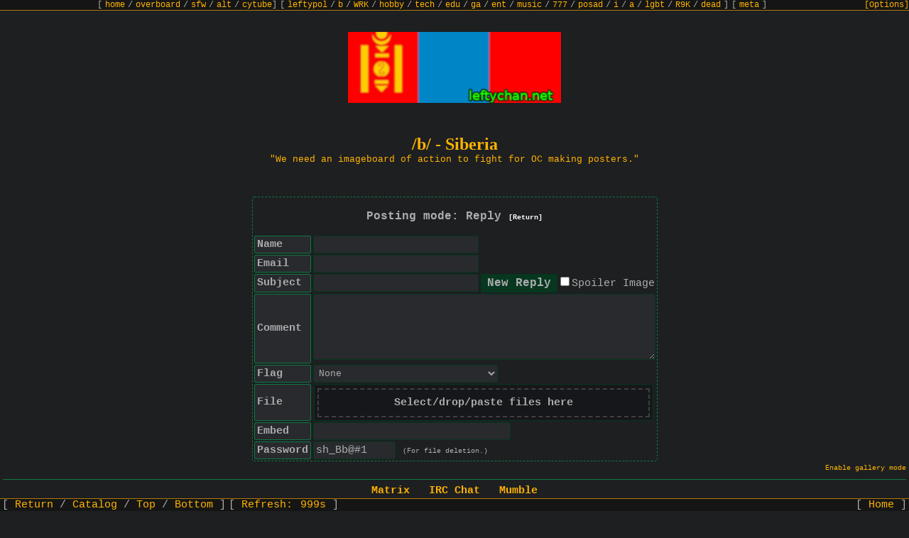

--- FILE ---
content_type: text/html
request_url: https://leftychan.net/b/res/152262.html
body_size: 6335
content:
<!doctype html><html><head><meta charset="utf-8"><meta name="viewport" content="width=device-width, initial-scale=1.0">        <script type="text/javascript">          var active_page = "thread"    , board_name = "b"    , thread_id = "152262";</script><link rel="stylesheet" media="screen" href="/stylesheets/style.css"><meta http-equiv="Content-Type" content="text/html; charset=utf-8"><meta name="viewport" content="width=device-width, initial-scale=1, user-scalable=yes"><link rel="stylesheet" type="text/css" id="stylesheet" href="/stylesheets/bunker_like.css">                <link rel="stylesheet" href="/stylesheets/font-awesome/css/font-awesome.min.css"><script type="text/javascript">var configRoot="/";var inMod = false;var modRoot="/"+(inMod ? "mod.php?/" : "");</script><script type="text/javascript" src="/main.js"></script> <meta name="description" content="/b/ - Siberia -  Home cooks: What are you cooking?" /><meta name="twitter:card" value="summary"><meta property="og:title" content=" Home cooks: What are you cooking?" /><meta property="og:type" content="article" /><meta property="og:url" content="https://leftychan.net/b/res/152262.html" /><meta property="og:image" content="https://leftychan.net/b/thumb/1709190646329.png" /> <meta property="og:description" content="Fellow home cooks, I figured we could use a thread for showing off our own creations and exchanging tips. Recipes and instructions are welcome but not required. " /><title>/b/ -  Home cooks: What are you cooking?</title></head><body id="thread" class="8chan vichan is-not-moderator active-thread" data-stylesheet="bunker_like.css"><div class="bar top"><div class="boardlist"><span class="sub">[ <a href="/">home</a> / <a href="/overboard/">overboard</a> / <a href="/sfw/">sfw</a> / <a href="/alt/">alt</a> / <a href="https://tv.leftychan.net/">cytube</a>]</span>  <span class="sub" data-description="0">[ <a href="/leftypol/index.html" title="Leftist Politically Incorrect">leftypol</a> / <a href="/b/index.html" title="Siberia">b</a> / <a href="/WRK/index.html" title="Wagie and Work">WRK</a> / <a href="/hobby/index.html" title="Hobby">hobby</a> / <a href="/tech/index.html" title="Technology">tech</a> / <a href="/edu/index.html" title="Education">edu</a> / <a href="/ga/index.html" title="Games">ga</a> / <a href="/ent/index.html" title="Entertainment">ent</a> / <a href="/music/index.html" title="Music">music</a> / <a href="/777/index.html" title="Weapons and War">777</a> / <a href="/posad/index.html" title="Paranormal">posad</a> / <a href="/i/index.html" title="Invasion and Raid">i</a> / <a href="/a/index.html" title="Anime">a</a> / <a href="/lgbt/index.html" title="LGBT">lgbt</a> / <a href="/R9K/index.html" title="Robot - 9000">R9K</a> / <a href="/dead/index.html" title="Post-Left Anarchism">dead</a> ]</span>  <span class="sub" data-description="1">[ <a href="/meta/index.html" title="Ruthless criticism of all that exists (in leftychan.net)">meta</a> ]</span></div><script type='text/javascript'>if (typeof do_boardlist != 'undefined') do_boardlist();</script></div><a name="top"></a><img class="board_image" src="/banners.php" style="width:300px;height:100px" alt="" /><div id="pagewrap"><header><h1 class="glitch" data-text="/b/ - Siberia">/b/ - Siberia</h1><div class="subtitle">&quot;We need an imageboard of action to fight for OC making posters.&quot;</div></header><form    name="post" onsubmit="return dopost(this);"    enctype="multipart/form-data"    action="/post.php"    method="post"    data-max-images="5"    ><input type="hidden" name="thread" value="152262"><input type="hidden" name="board" value="b"><table><tr><td colspan="2"><div class="banner">Posting mode: Reply <a class="unimportant" href="/b/index.html">[Return]</a></div></td></tr><tr><th>Name<input style="display:none" type="text" name="lastname" value="+!/3s1G=ja5A9h`E{8JlbMNK)C⚂♞-7c%⚰XoQq Oz#Id?60♶LBDu$⚗xgny\W;*4TH&lt;k_'FR]2.&amp;Sif:}⚝v☼♹&gt;r^(PY,m⛓te"></th><td><input type="text" name="name" size="25" maxlength="35" autocomplete="off"> <div  style="display:none"><input  type="text"  name="q"  value="&#93;&#55;5&#67;&#73;3u&#100;☫%&#40;⛡w&amp;&#79;&#64;f&#110;&#92;JV⛇|AF&#9954;~m0W_⛲pDPh&#111;&#32;&#107;=i-ElRX)"></div></td></tr><tr><th>Email<input value="%'ZJ&gt;Ml]jRX0D ⚚L\AF^5!&lt;IYs=☨4CB{*[n$v}Vriy⛹aKE ocW9z(7U;26h3wTP)⚓⛌?`N⛽tq_1b/pS⚾u-@e☯#m.kg~&amp;,|Q:G+H" name="firstname" type="hidden"></th><td><input type="text" name="email" size="25" maxlength="40" autocomplete="off"><div style="display:none" ><input type="text" name="432d7vmwx☾egh♡t⛕6zsjl8kp5" value="⚇gy☫da⛼\=&lt;1mn♇AOe@2[H7T8|☔cjGi_VFfRZ!rQ`NoE;⛻U&amp;YqwK?" ></div ><input type="hidden" name="search" value="*#U^.7&gt;X2~☁svibDBR☱9|@MaCFt♱P[}5⛆⚏;,ndIS⚄`e&lt;O]h4K$-LrV1:?⛎y({=Tc!Am⛼H  poJ" ></td></tr><tr><th>Subject</th><td><input style="float:left;" type="text" name="subject" size="25" maxlength="100" autocomplete="off"><input accesskey="s" style="margin-left:2px;" type="submit" name="post" value="New Reply" /><input id="spoiler" name="spoiler" type="checkbox"><label for="spoiler">Spoiler Image</label></td></tr><tr><th>Comment</th><td><textarea name="body" id="body" rows="5" cols="35"></textarea></td></tr>            <tr class="post_form_captcha_row">                <th>                    Captcha                                        <br/>                    <small>Tor Only</small>                                    </th>                <td>                    <img name="captcha-img" id="captcha-img" src="/captcha.php" onClick="this.src='/captcha.php?'+Date.now();document.getElementById('captcha').value = '';"><br />                    <input type="text" name="captcha" id="captcha" size="25" maxlength="10" autocomplete="off">                </td>            </tr>                        <script>                (() => {                    function isHiddenService() {                        const hostname = window.location.hostname;                        return hostname.endsWith('.onion') || hostname.endsWith('.i2p');                    }                    function removeCaptchaField() {                        document.querySelectorAll('.post_form_captcha_row')                            .forEach(e => e.parentNode.removeChild(e));                    }                    if (!isHiddenService()) {                        removeCaptchaField();                    }                })();            </script>            <tr><th>Flag</th><td><select name="user_flag" id="user_flag" style="float:left"><option value="">None</option><option value="4th_international">4th International</option><option value="acceleration">Acceleration</option><option value="ak-47">AK-47</option><option value="albania">Albania</option><option value="allende">Allende</option><option value="anarcha-feminism">Anarcha-Feminism</option><option value="anarchism">Anarchism</option><option value="anarcho-capitalism">Anarcho-Capitalism</option><option value="anarcho-communism">Anarcho-Communism</option><option value="anarcho-nihilism">Anarcho-Nihilism</option><option value="anarcho-primitivism">Anarcho-Primitivism</option><option value="antifa">Antifa</option><option value="armchair">Armchair</option><option value="atheism">Atheism</option><option value="bolshevik">Bolshevik</option><option value="brocialism">Brocialism</option><option value="burkina_faso">Burkina Faso</option><option value="ca">Canadien</option><option value="carlism">Carlism</option><option value="chavismo">Chavismo</option><option value="che">Che</option><option value="china">China</option><option value="christian_anarchism">Christian Anarchism</option><option value="christian_communism">Christian Communism</option><option value="cockshott">Cockshott</option><option value="council_communism">Council Communism</option><option value="cuba">Cuba</option><option value="ddr">DDR</option><option value="democrap">Democrap</option><option value="democratic_socialism">Democratic Socialism</option><option value="directx">Direct X</option><option value="dprk">DPRK</option><option value="egalitarianism">Egalitarianism</option><option value="egoism">Egoism</option><option value="eristocracy">Έριστοκρατία</option><option value="eurasianism">Eurasianism</option><option value="eureka">Eureka</option><option value="eurocommunism">Eurocommunism</option><option value="farc">Las FARC</option><option value="fed">Fed</option><option value="flq">Front de libération du Québec</option><option value="freud">Freud</option><option value="gadsden">Gadsden</option><option value="gay_nazi">Gay Nazi</option><option value="gentoo">Gentoo</option><option value="gorro">Gorro</option><option value="groucho_marxism">Groucho Marxism</option><option value="hammer_&_sickle">Hammer & Sickle</option><option value="international_brigade">International Brigade</option><option value="ira">IRA</option><option value="islamic_communism">Islamic Communism</option><option value="iww">IWW</option><option value="juche">Juche</option><option value="kampuchea">Kampuchea</option><option value="left_communism">Left Communism</option><option value="lenin_cap">Lenin Cap</option><option value="luck_o_the_irish">Luck O' The Irish</option><option value="luxemburg">Luxemburg</option><option value="marx">Marx</option><option value="marxism_blackpilism">Marxism Blackpillism</option><option value="mutualism">Mutualism</option><option value="naxalite">Naxalite</option><option value="nazbol">National Bolshevik</option><option value="nazi">Nazi</option><option value="ndfp">NDFP</option><option value="palestine">Palestine</option><option value="pan-africanism">Pan-Africanism</option><option value="cenzopapa">Papież</option><option value="phrygian_cap">Phrygian Cap</option><option value="pirate">Pirate</option><option value="porky">Porky</option><option value="posadas">Posadas</option><option value="punk">Punk</option><option value="raised_fist">Raised Fist</option><option value="read_a_fucking_book">Read a Fucking Book</option><option value="rethuglican">Rethuglican</option><option value="sabo-tabby">Sabo-Tabby</option><option value="sandinista">Sandinista</option><option value="sendero_luminoso">Sendero Luminoso</option><option value="slavoj">Slavoj</option><option value="snibeti_snab">Snibeti Snab</option><option value="socialism">Socialism</option><option value="soviet_union">Soviet Union</option><option value="spurdo">Spurdo</option><option value="ssnp">SSNP</option><option value="stalin">Stalin</option><option value="syndicalism">Syndicalism</option><option value="tankie">Tankie</option><option value="technocracy">Technocracy</option><option value="The_Other_Russia">The Other Russia</option><option value="think">Think</option><option value="transhumanism">Transhumanism</option><option value="united_farm_workers">United Farm Workers</option><option value="viet_cong">Viet Cong</option><option value="ypg">YPG</option><option value="yugoslavia">Yugoslavia</option><option value="zgang">Z Gang</option></select><img name="flag_preview" id="flag_preview" style="vertical-align:middle; margin: 0px 3px;"></td></tr><tr id="upload"><th>File</th>                       <td class="upload-area"><input type="file" name="file" id="upload_file"></td></tr><tr id="upload_embed"><th>Embed</th><td><input type="text" name="embed" value="" size="30" maxlength="120" autocomplete="off"></td></tr><tr><th>Password</th><td><input type="text" name="password" value="" size="12" maxlength="18" autocomplete="off"> <span class="unimportant">(For file deletion.)</span></td></tr></table><input type="hidden" name="hash" value="bdbf834ea9c4f8de4edc1c7a42e23e0e0ad37960"></form><script type="text/javascript">rememberStuff();</script><hr /><div class="blotter"><span><a href="https://talk.leftychan.net/#/room/#welcome:matrix.leftychan.net">Matrix</a></span> &nbsp; <span><a href="ircs://irc.leftychan.net:6697/#leftychan">IRC Chat</a></span> &nbsp; <span><a href="mumble://leftychan.net">Mumble</a></span></div><hr /><div class="threadlinks"><span class="threadlink"><a href="/b/index.html">Return</a></span><span class="threadlink"><a href="/b/catalog.html">Catalog</a></span><span class="threadlink"><a href="#bottom">Bottom</a></span></div><hr /><form name="postcontrols" action="/post.php" method="post"><input type="hidden" name="board" value="b" /><div class="thread" id="thread_152262" data-board="b"><a id="152262" class="post_anchor"></a>        <div class="files">            <div class="file">            <p class="fileinfo">File: <a href="/b/src/1709190646329.png" target="_blank">1709190646329.png</a> <span class="details">        (                        793.88 KB                            , 1280x720                                                        ,                                     <a href="/b/src/1709190646329.png" download="76w.png" title="Save as original filename">76w.png</a>                                    )                        </span></p>    <a href="/b/src/1709190646329.png" target="_blank"><img class="post-image" loading="lazy" src="/b/thumb/1709190646329.png" style="width:255px;height:143px" alt="" /></a>    </div>    </div>    <div class="post op" id="op_152262" ><p class="intro"><input type="checkbox" class="delete" name="delete_152262" id="delete_152262" /><label for="delete_152262"><span class="subject"> Home cooks: What are you cooking?</span> <span class="name">Anonymous</span> <time datetime="2024-02-29T07:10:46Z">2024-02-29 (Thu) 07:10:46</time></label>&nbsp;<a class="post_no" id="post_no_152262" onclick="highlightReply(152262)" href="/b/res/152262.html#152262">No.</a><a class="post_no" onclick="citeReply(152262)" href="/b/res/152262.html#q152262">152262</a></p><div class="body">Fellow home cooks, I figured we could use a thread for showing off our own creations and exchanging tips. Recipes and instructions are welcome but not required.</div></div><div class="postcontainer" id="pc152266" data-board="b"><div class="sidearrows">&gt;&gt;</div><div class="post reply" id="reply_152266"><p class="intro"><a id="152266" class="post_anchor"></a><input type="checkbox" class="delete" name="delete_152266" id="delete_152266" /><label for="delete_152266"><span class="name">Anonymous</span> <time datetime="2024-02-29T17:25:16Z">2024-02-29 (Thu) 17:25:16</time></label>&nbsp;<a class="post_no" id="post_no_152266" onclick="highlightReply(152266)" href="/b/res/152262.html#152266">No.</a><a class="post_no" onclick="citeReply(152266)" href="/b/res/152262.html#q152266">152266</a></p>            <div class="files">    </div>         <div class="body" >I tried to make this thread on <a href="/hobby/res/19704.html#19704">&gt;&gt;&gt;/hobby/19704</a> before, but as far as I'm concerned there should be more meals posted, it's almost like leftychan doesn't eat!</div></div></div><div class="postcontainer" id="pc152272" data-board="b"><div class="sidearrows">&gt;&gt;</div><div class="post reply" id="reply_152272"><p class="intro"><a id="152272" class="post_anchor"></a><input type="checkbox" class="delete" name="delete_152272" id="delete_152272" /><label for="delete_152272"><span class="name">Anonymous</span> <time datetime="2024-03-01T00:05:54Z">2024-03-01 (Fri) 00:05:54</time></label>&nbsp;<a class="post_no" id="post_no_152272" onclick="highlightReply(152272)" href="/b/res/152262.html#152272">No.</a><a class="post_no" onclick="citeReply(152272)" href="/b/res/152262.html#q152272">152272</a></p>            <div class="files">    </div>         <div class="body" >I made stuffed porta Bella mushrooms the other day. I'll repost it.l when I make them again. I made the stuffing from scratch. It was kind of just on the fly and not very stuffing like.<br/>Maybe you guys can give me advice about making stuffing in the future.</div></div></div><div class="postcontainer" id="pc154694" data-board="b"><div class="sidearrows">&gt;&gt;</div><div class="post reply" id="reply_154694"><p class="intro"><a id="154694" class="post_anchor"></a><input type="checkbox" class="delete" name="delete_154694" id="delete_154694" /><label for="delete_154694"><span class="name">Anonymous</span> <time datetime="2024-07-31T05:25:33Z">2024-07-31 (Wed) 05:25:33</time></label>&nbsp;<a class="post_no" id="post_no_154694" onclick="highlightReply(154694)" href="/b/res/152262.html#154694">No.</a><a class="post_no" onclick="citeReply(154694)" href="/b/res/152262.html#q154694">154694</a></p>            <div class="files">            <div class="file multifile" style="width:295px">            <p class="fileinfo">File: <a href="/b/src/1722403532213-0.png" target="_blank">1722403532213-0.png</a> <span class="details">        (                        1.12 MB                            , 1140x922                                                        ,                                     <a href="/b/src/1722403532213-0.png" download="2.png" title="Save as original filename">2.png</a>                                    )                        </span></p>    <a href="/b/src/1722403532213-0.png" target="_blank"><img class="post-image" loading="lazy" src="/b/thumb/1722403532213-0.png" style="width:255px;height:206px" alt="" /></a>    </div>            <div class="file multifile" style="width:295px">            <p class="fileinfo">File: <a href="/b/src/1722403532213-1.png" target="_blank">1722403532213-1.png</a> <span class="details">        (                        37.14 KB                            , 1008x267                                                        ,                                     <a href="/b/src/1722403532213-1.png" download="3.PNG" title="Save as original filename">3.PNG</a>                                    )                        </span></p>    <a href="/b/src/1722403532213-1.png" target="_blank"><img class="post-image" loading="lazy" src="/b/thumb/1722403532213-1.png" style="width:255px;height:68px" alt="" /></a>    </div>            <div class="file multifile" style="width:295px">            <p class="fileinfo">File: <a href="/b/src/1722403532213-2.png" target="_blank">1722403532213-2.png</a> <span class="details">        (                        287.46 KB                            , 1240x562                                                        ,                                     <a href="/b/src/1722403532213-2.png" download="4.PNG" title="Save as original filename">4.PNG</a>                                    )                        </span></p>    <a href="/b/src/1722403532213-2.png" target="_blank"><img class="post-image" loading="lazy" src="/b/thumb/1722403532213-2.png" style="width:255px;height:116px" alt="" /></a>    </div>            <div class="file multifile" style="width:220px">            <p class="fileinfo">File: <a href="/b/src/1722403532213-3.jpg" target="_blank">1722403532213-3.jpg</a> <span class="details">        (                        1.81 MB                            , 1500x2121                                                        ,                                     <a href="/b/src/1722403532213-3.jpg" download="5.jpg" title="Save as original filename">5.jpg</a>                                    )                        </span></p>    <a href="/b/src/1722403532213-3.jpg" target="_blank"><img class="post-image" loading="lazy" src="/b/thumb/1722403532213-3.png" style="width:180px;height:255px" alt="" /></a>    </div>            <div class="file multifile" style="width:206px">            <p class="fileinfo">File: <a href="/b/src/1722403532213-4.jpg" target="_blank">1722403532213-4.jpg</a> <span class="details">        (                        247.81 KB                            , 640x980                                                        ,                                     <a href="/b/src/1722403532213-4.jpg" download="1.jpg" title="Save as original filename">1.jpg</a>                                    )                        </span></p>    <a href="/b/src/1722403532213-4.jpg" target="_blank"><img class="post-image" loading="lazy" src="/b/thumb/1722403532213-4.png" style="width:166px;height:255px" alt="" /></a>    </div>    </div>         <div class="body" style="clear:both"></div></div></div><div class="postcontainer" id="pc154718" data-board="b"><div class="sidearrows">&gt;&gt;</div><div class="post reply" id="reply_154718"><p class="intro"><a id="154718" class="post_anchor"></a><input type="checkbox" class="delete" name="delete_154718" id="delete_154718" /><label for="delete_154718"><span class="name">Anonymous</span> <time datetime="2024-07-31T23:50:35Z">2024-07-31 (Wed) 23:50:35</time></label>&nbsp;<a class="post_no" id="post_no_154718" onclick="highlightReply(154718)" href="/b/res/152262.html#154718">No.</a><a class="post_no" onclick="citeReply(154718)" href="/b/res/152262.html#q154718">154718</a></p>            <div class="files">            <div class="file">            <p class="fileinfo">File: <a href="/b/src/1722469835473.jpeg" target="_blank">1722469835473.jpeg</a> <span class="details">        (                        1.54 MB                            , 1170x1370                                                        ,                                     <a href="/b/src/1722469835473.jpeg" download="1715217024695.jpeg" title="Save as original filename">1715217024695.jpeg</a>                                    )                        </span></p>    <a href="/b/src/1722469835473.jpeg" target="_blank"><img class="post-image" loading="lazy" src="/b/thumb/1722469835473.png" style="width:218px;height:255px" alt="" /></a>    </div>    </div>         <div class="body" ></div></div></div><div class="postcontainer" id="pc158205" data-board="b"><div class="sidearrows">&gt;&gt;</div><div class="post reply" id="reply_158205"><p class="intro"><a id="158205" class="post_anchor"></a><input type="checkbox" class="delete" name="delete_158205" id="delete_158205" /><label for="delete_158205"><span class="name">Anonymous</span> <time datetime="2025-06-01T19:40:06Z">2025-06-01 (Sun) 19:40:06</time></label>&nbsp;<a class="post_no" id="post_no_158205" onclick="highlightReply(158205)" href="/b/res/152262.html#158205">No.</a><a class="post_no" onclick="citeReply(158205)" href="/b/res/152262.html#q158205">158205</a></p>            <div class="files">    </div>         <div class="body" >How come nobody worries about tipping McDonalds workers?</div></div></div><br class="clear"/><div class="lcn-threadstats"><div class="lcn-threadstats-container" id="lcn-threadstats-l"><span>Unique IPs: <span id="lcn-uniqueips">4</span></span></div><div class="lcn-threadstats-container" id="lcn-threadstats-r"></div></div><hr/></div><div id="thread-interactions"><span class="indielinks-row"><span class="indielinks" id="thread-indielinks-l"><span class="indielink"><a href="/b/index.html">[Return]</a></span><span class="indielink"><a href="/b/catalog.html">[Catalog]</a></span><span class="indielink"><a href="#top">[Top]</a></span></span><span class="indielinks" id="thread-indielinks-r"><span class="indielink"><a href="/">[Home]</a></span></span></span><span id="thread-quick-reply"><a id="link-quick-reply" href="#">[Post a Reply]</a></span><div id="post-moderation-fields"><div id="delete-fields">Delete Post [<input title="Delete file only" type="checkbox" name="file" id="delete_file" /> <label for="delete_file">File</label>] <label for="password">Password</label> <input id="password" type="password" name="password" autocomplete="new-password" size="12" maxlength="18" /><input type="submit" name="delete" value="Delete" /></div><div id="report-fields"><label for="reason">Reason</label> <input id="reason" type="text" name="reason" size="20" maxlength="50" /><input type="submit" name="report" value="Report" /></div></div></div><div class="clearfix"></div></form>    <div class="boardlist bottom"><span class="sub">[ <a href="/">home</a> / <a href="/overboard/">overboard</a> / <a href="/sfw/">sfw</a> / <a href="/alt/">alt</a> / <a href="https://tv.leftychan.net/">cytube</a>]</span>  <span class="sub" data-description="0">[ <a href="/leftypol/index.html" title="Leftist Politically Incorrect">leftypol</a> / <a href="/b/index.html" title="Siberia">b</a> / <a href="/WRK/index.html" title="Wagie and Work">WRK</a> / <a href="/hobby/index.html" title="Hobby">hobby</a> / <a href="/tech/index.html" title="Technology">tech</a> / <a href="/edu/index.html" title="Education">edu</a> / <a href="/ga/index.html" title="Games">ga</a> / <a href="/ent/index.html" title="Entertainment">ent</a> / <a href="/music/index.html" title="Music">music</a> / <a href="/777/index.html" title="Weapons and War">777</a> / <a href="/posad/index.html" title="Paranormal">posad</a> / <a href="/i/index.html" title="Invasion and Raid">i</a> / <a href="/a/index.html" title="Anime">a</a> / <a href="/lgbt/index.html" title="LGBT">lgbt</a> / <a href="/R9K/index.html" title="Robot - 9000">R9K</a> / <a href="/dead/index.html" title="Post-Left Anarchism">dead</a> ]</span>  <span class="sub" data-description="1">[ <a href="/meta/index.html" title="Ruthless criticism of all that exists (in leftychan.net)">meta</a> ]</span></div><footer><p class="unimportant badges"><!--<a href="http://validator.w3.org/check?uri=http://lainchan.org/b/"><img src="/static/html.png" alt="Valid HTML" /></a><a href="http://wiki.nginx.org"><img src="/static/nginx.png" alt="NGIИX" /></a><a href="http://ubuntu.com/"><img src="/static/ubuntu.png" alt="Ubuntu Powered" /></a> !--><a href="https://www.openssl.org"><img src="/static/ssl.png" alt="SSL Secure"></a> </p><p class="unimportant" style="margin-top:20px;text-align:center;">- <a href="https://github.com/savetheinternet/Tinyboard">Tinyboard</a> + <a href='https://github.com/vichan-devel/vichan'>vichan</a> + <a href='https://github.com/lainchan/lainchan'>lainchan</a> 5.2.0 -<br><a href="https://github.com/savetheinternet/Tinyboard">Tinyboard</a> Copyright &copy; 2010-2014 Tinyboard Development Group<br><a href="https://github.com/vichan-devel/vichan">vichan</a> Copyright &copy; 2012-2016 vichan-devel<br><a href="https://github.com/lainchan/lainchan">lainchan</a> Copyright &copy; 2014-2017 lainchan Administration</p><p class="unimportant" style="text-align:center;">All trademarks, copyrights, comments, and images on this page are owned by and are the responsibility of their respective parties.</p></footer>        </div><div class="bar lcn-bar bottom"><span class="bar-collection" id="bar-bottom-l"><span class="threadlinks"><span class="threadlink"><a href="/b/index.html">Return</a></span><span class="threadlink"><a href="/b/catalog.html">Catalog</a></span><span class="threadlink"><a href="#top">Top</a></span><span class="threadlink"><a href="#bottom">Bottom</a></span></span></span><span class="bar-collection" id="bar-bottom-r"><span class="threadlinks"><span class="threadlink"><a href="/">Home</a></span></span></span></div><script type="text/javascript">ready();</script><a href="#" id="bottom"></a></body></html>

--- FILE ---
content_type: text/css
request_url: https://leftychan.net/stylesheets/style.css
body_size: 7354
content:
/*Lainchan*/

div.sidearrows{
  /*display:none;*/
  color: #b7c5d9;
  float: left;
  margin-right: 2px;
  margin-top: 0;
  margin-left: 2px;
}

img {
   image-orientation: from-image;
}

/* boardlist gets all scrunched on small screens */
@media screen and (max-width: 600px) {
     header, img.board_image {
         margin-top: 5em;
     }
}

@media screen and (min-width: 700px) {
    header, img.board_image {
         margin-top: 3em;
     }
}

html, body {
    max-width: 100%!important;
    margin: 0;
    box-sizing: border-box;
}

.post-image{
  max-width: 94%!important;
}

select{
  float:right;
}

div.pages{

  margin:0!important;
  padding: 0!important;
}

div.boardlist.bottom {
 
  text-align: center!important;
  display: none!important;
}

img.banner, img.board_image {
   max-width: 100vw;

}

.pintro{
  width: 98%!important;
}

.bar {

  display: table!important;
  position: fixed;
  width: 100%;
  left: 0px;
  z-index: 3;
  background-color: #D6DAF0;
  border-color: #B7C5D9;
}
.bar > :not(script) {
  display: table-cell;
  vertical-align: middle;
}
.bar.top {
  text-align: center;
  top: 0px;
  border-bottom: 1px solid #B7C5D9;
}

.bar.bottom {
  bottom: 0px;
  border-top: 1px solid #333333;
  /*background-color: #333333 ;*/
}


/*homepage banner*/
div.lain_banner{
    margin:auto;
    position: absolute;
}


/* === GENERAL TAG SETTINGS === */

/* Page Layouts */
body {
  background: #EEF2FF url('img/fade-blue.png') repeat-x 50% 0%;
  color: black;
  font-family: arial,helvetica,sans-serif;
  font-size: 10pt;
  padding-left: 4px;
  padding-right: 4px;
}

main,
aside,
section {
    display: block;
    margin: 0 auto;
    width: 100%;
}

main {
    max-width: 1110px;
}

/* Tables */
table {
    margin: auto;
   
}
table.board-list-table {
    width: 100%;
}
table tbody td {
    margin: 0;
    padding: 4px 15px 4px 4px;
    
    text-align: left;
}
table thead th {
    border: 1px solid #000333;
    padding: 4px 15px 5px 5px;
    
    background: #98E;
    color: #000333;
    text-align: left;
    white-space: nowrap;
}
table tbody tr:nth-of-type( even ) {
    background-color: transparent!important;
}

tr{
  
}

td.minimal,th.minimal {
  width: 1%;
  white-space: nowrap;
}

table.mod.config-editor {
  font-size: 9pt;
  width: 100%;
}

table.mod.config-editor td {
  text-align: left;
  padding: 5px;
  border-bottom: 1px solid #98e;
}

table.mod.config-editor input[type="text"] {
  width: 98%;
}

.longtable p {
    margin: 0;
}

/* Uncategorized */
#post-form-outer {
  text-align: center;
}

#post-form-inner {
  display: inline-block;
}

.post-table, .post-table-options, textarea {
  width: 100%;
}

#post-form-inner .post-table tr {
    background-color: transparent;
}

.post-table th, .post-table-options th {
  width: 85px;
}

.post-table-options {
  display: none;
}

.required-field-cell {
  vertical-align: top;
}

.show-options-cell {
  text-align: right;
}

.hidden {
  display:none;
}

a,a:visited {
  text-decoration: underline;
  color: #34345C;
}

a:hover,.intro a.post_no:hover {
  color: #ff0000;
}

a.post_no {
  text-decoration: none;
  margin: 0;
  padding: 0;
}

.intro a.post_no {
  color: inherit;
}

.intro a.post_no,p.intro a.email,p.intro a.post_anchor {
  margin: 0;
}

.intro a.email span.name {
  color: #34345C;
}

.intro a.email:hover span.name {
  color: #ff0000;
}

.intro label {
  display: inline;
}

.intro time,p.intro a.ip-link,p.intro a.capcode {
  direction: ltr;
  unicode-bidi: embed;
}

h2 {
  color: #AF0A0F;
  font-size: 11pt;
  margin: 0;
  padding: 0;
}

header {
  margin: 3em 0;
}

h1 {
  font-family: tahoma;
  letter-spacing: -2px;
  font-size: 20pt;
  margin: 0;
}

header div.subtitle,h1 {
  color: #AF0A0F;
  text-align: center;
}

header div.subtitle {
  font-size: 8pt;
}

form table {
  margin: auto;
}

form table input {
  height: auto;
}

input[type="text"],input[type="password"],textarea {
  border: 1px solid #a9a9a9;
  text-indent: 0;
  text-shadow: none;
  text-transform: none;
  word-spacing: normal;
  font-size: inherit;
  font-family: sans-serif;

  padding:0px!important;
}



#upload input[type="file"] {
  max-width: 270px;
}

form table tr td {
  text-align: left;
  margin: 0;
  padding: 0;
}

form table.mod tr td {
  padding: 2px;
}

form table tr th {
  text-align: left;
  padding: 4px;
}

form table tr th {
  background: #98E;
}

form table tr td div.center {
  text-align: center;
  float: left;
  padding: 3px;
  padding-top: 0px;
  border: 1px dashed black;
  margin: 2px
}

/*form table tr td div input {
  display: block;
  margin: 2px auto 0 auto;
}
form table tr td div label {
  font-size: 10px;
}*/

.unimportant,.unimportant * {
  font-size: 10px;
}

.file {
  float: left;
  margin-right: 2px;
}

.file:not(.multifile) .post-image {
  float: left;
}

/*
 * Party Hats
 */

/*
.thread {
    position: relative;
}

[data-board] > .files > :nth-child(1):not(.multifile) > a:before {
	content: url('/static/partyhat.png');
	position: absolute;
	top: -120px;
	left: 0px;
	
}
[data-board] > .files > :nth-child(1).multifile > a:before {
	content: url('/static/partyhat.png');
	position: absolute;
	top: -120px;
	left: -20px;
	
}
*/

.file:not(.multifile) {
  float: none;
}

p.fileinfo {
  display: block;
  margin: 0 0 0 20px;
}

div.post p.fileinfo {
  padding-left: 5px;
}

div.banner {
  background-color: #E04000;
  font-size: 12pt;
  font-weight: bold;
  text-align: center;
  margin: 1em 0;
}

div.banner,div.banner a {
  color: white;
}

div.banner a:hover {
  color: #EEF2FF;
  text-decoration: none;
}

img.banner,img.board_image {
  display: block;
  margin: 3em auto 0 auto;
}

.post-image {
  display: block;
  float: left;
  margin: 5px 20px 10px 20px;
  border: none;
}

.full-image {
  float: left;
  padding: 5px;
  margin: 0 20px 0 0;
  max-width: 98%;
}

div.post .post-image {
  padding: 5px;
  margin: 0 20px 0 0;
}

div.post img.icon {
  display: inline;
  margin: 0 5px;
  padding: 0;
}

div.post i.fa, div.thread i.fa {
  margin: 0 4px;
  font-size: 16px;
}

div.post.op {
  margin-right: 20px;
  margin-bottom: 5px;
}

div.post.op hr {
  border-color: #D9BFB7;
}

.intro {
  margin: 0.5em 0;
  padding: 0;
  padding-bottom: 0.2em;
}

input.delete {
  float: left;
  margin: 1px 6px 0 0;
}

.intro span.subject {
  color: #0F0C5D;
  font-weight: bold;
}

.intro span.name {
  color: #117743;
  font-weight: bold;
}

.intro span.capcode,p.intro a.capcode,p.intro a.nametag {
  color: #F00000;
  margin-left: 0;
}

.intro a {
  margin-left: 5px;
}

.sage {
  color: red;
  font-weight: bold;
}

.required-star {
  color: maroon;
}

div.post p {
    display: block;
    margin: 0;
    
    line-height: 1.16em;
    font-size: 13px;
    min-height: 1.16em;
}

div.post div.body {
  margin-top: 0.8em;
  padding-right: 3em;
  padding-bottom: 0.3em;
}

div.post.reply div.body {
  margin-left: 1.8em;
}

div.post.reply.highlighted {
  background: #D6BAD0;
}

div.post.reply div.body a {
  color: #D00;
}

div.post div.body {
  word-wrap: break-word;
  white-space: pre-wrap;
}

div.post.reply {
  background: #D6DAF0;
  margin: 4px;
  padding: 0.5em 0.3em 0.5em 0.6em;
  border-width: 1px;
  border-style: none solid solid none;
  border-color: #B7C5D9;
  display: table;
  max-width: 94%!important;
}

div.post.reply.has-file.body-not-empty {
  min-width: 33%;
}

div.post_modified {
  margin-left: 1.8em;
}
div.post_modified div.content-status {
  margin-top: 0.5em;
  padding-bottom: 0em;
  font-size: 72%;
}
div.post_modified div.content-status:first-child {
  margin-top: 1.3em;
}

div.post_modified div.content-status:first-child {
  margin-top: 1.3em;
}

a.dashed-underline {
  text-decoration: none;
  border-bottom: 1px dashed;
}

span.trip {
  color: #228854;
}

.quote {
  color: #789922;
}

span.omitted {
  display: block;
  margin-top: 1em;
}

br.clear {
  clear: left;
  display: block;
}

span.controls {
  float: right;
  margin: 0;
  padding: 0;
  font-size: 80%;
}

span.controls.op {
  float: none;
  margin-left: 10px;
}

span.controls a {
  margin: 0;
}

div#wrap {
  width: 900px;
  margin: 0 auto;
}

div.module,
div.ban {
  background: white;
  border: 1px solid #98E;
  max-width: 700px;
  margin: 30px auto;
}

div.ban p,
div.ban h2 {
  padding: 3px 7px;
}

div.ban h2 {
  background: #98E;
  color: black;
  font-size: 12pt;
}

div.ban p {
  font-size: 12px;
  margin-bottom: 12px;
}

div.ban p.reason {
  font-weight: bold;
}

span.heading {
  color: #AF0A0F;
  font-size: 11pt;
  font-weight: bold;
}

span.spoiler {
  background: black;
  color: black;
  padding: 0 1px;
}

div.post.reply div.body span.spoiler a {
  color: black;
}

span.spoiler:hover,div.post.reply div.body span.spoiler:hover a {
  color: white;
}

div.styles {
  float: right;
  padding-bottom: 20px;
}

div.styles a {
  margin: 0 10px;
}

div.styles a.selected {
  text-decoration: none;
}

table.test {
  width: 100%;
}

table.test td,table.test th {
  text-align: left;
  padding: 5px;
}

table.test tr.h th {
  background: #98E;
}

table.test td img {
  margin: 0;
}

fieldset label {
  display: block;
}

div.pages {
    /*! color: #89A; */
    /*! background: #D6DAF0; */
    display: inline-block;
    padding: 8px;
    /*! margin: 8px 0 4px 0; */
    /*! border-right: 1px solid #B7C5D9; */
    /*! border-bottom: 1px solid #B7C5D9; */
}

div.pages.top {
  display: block;
  padding: 5px 8px;
  margin-bottom: 5px;
  position: fixed;
  top: 0;
  right: 0;
  opacity: 0.9;
}

@media screen and (max-width: 800px) {
  div.pages.top {
    display: none!important;
  }
}

div.pages a.selected {
  color: black;
  font-weight: bolder;
}

div.pages a {
  text-decoration: none;
}

div.pages form {
  margin: 0;
  padding: 0;
  display: inline;
}

div.pages form input {
  margin: 0 5px;
  display: inline;
}

hr {
  border: none;
  border-top: 1px solid #B7C5D9;
  height: 0;
  clear: left;
}

div.report {
  color: #333;
}

div.top_notice {
  text-align: center;
  margin: 5px auto;
}

span.public_ban {
  display: block;
  color: red;
  font-weight: bold;
  margin-top: 15px;
}

span.public_warning {
  display: block;
  color: steelblue;
  font-weight: bold;
  margin-top: 15px;
}

span.toolong {
  display: block;
  margin-top: 15px;
}

div.blotter {
  color: red;
  font-weight: bold;
  text-align: center;
}

.desktop-style div.boardlist:not(.bottom) {
  position: fixed;
  top: 0;
  left: 0;
  right: 0;
  margin-top: 0;
  z-index: 30;
  box-shadow: 0 1px 2px rgba(0, 0, 0, .15);
  border-bottom: 1px solid;
  background-color: #D6DAF0;
}

/*.desktop-style body {
  padding-top: 20px;
}*/

.desktop-style .sub {
  background: inherit;
}

.desktop-style .sub .sub {
  display: inline-block;
  text-indent: -9000px;
  width: 7px;
  background: url('img/arrow.png') right center no-repeat;
}

.desktop-style .sub .sub:hover,.desktop-style .sub .sub.hover {
  display: inline;
  text-indent: 0;
  background: inherit;
}

#attention_bar {
  height: 1.5em;
  max-height: 1.5em;
  width: 100%;
  max-width: 100%;
  text-align: center;
  overflow: hidden;
}

#attention_bar_form {
  display: none;
  padding: 0;
  margin: 0;
}

#attention_bar_input {
  width: 100%;
  padding: 0;
  margin: 0;
  text-align: center;
}

#attention_bar:hover {
  background-color: rgba(100%,100%,100%,0.2);
}

.intro.thread-hidden {
  margin: 0;
  padding: 0;
}

form.ban-appeal {
  margin: 9px 20px;
}

form.ban-appeal textarea {
  display: block;
}

.MathJax_Display {
  display:inline!important;
}
pre {
  margin:0
  display: inline!important;
}

.theme-catalog div.thread img {
  float: none!important;
  margin: auto;
  max-height: 150px;
  max-width: 150px;
  box-shadow: 0 0 4px rgba(0,0,0,0.55);
}

.theme-catalog div.thread {
  display: inline-block;
  vertical-align: top;
  text-align: center;
  font-weight: normal;
  max-height: 300px;
  width: 180px;
  overflow: hidden;
  position: relative;
  font-size: 10pt;
  padding-top: 5px;
  margin-top: 5px;
  margin-bottom: 20px;
}

.theme-catalog .thread .meta {
    font-size: 11px;
}

.theme-catalog div.thread strong {
  display: block;
}

.theme-catalog div.threads {
  text-align: center;
}

.theme-catalog div.thread:hover {
  background: #D6DAF0;
  border-color: #B7C5D9;
}

.theme-catalog div.grid-size-vsmall img {
  max-height: 80px;
  max-width: 80px;
}

.theme-catalog div.grid-size-vsmall {
  min-width: 90px;
  max-width: 90px;
  max-height: 148px;
  font-size: 11px;
  margin-bottom: 10px;
}

.theme-catalog div.grid-size-small img {
  min-width: 50px;
  min-height: 50px;
  max-width: 150px;
}

.theme-catalog .thread.grid-size-small .replies {
    max-width: 150px;
    padding: 0 15px;
}


.theme-catalog div.grid-size-small {
    width: 180px;
    min-width: 180px;
}

.theme-catalog div.grid-size-medium img {
  max-height: 33%;
  max-width: 95%
}

.theme-catalog div.grid-size-medium {
  min-width:200px; max-width: 200px;
  max-height: 274px;
}

.theme-catalog div.grid-size-large img {
  max-height: 40%;
  max-width: 95%
}

.theme-catalog div.grid-size-large {
  min-width: 256px; max-width: 256px;
  max-height: 384px;
}

.theme-catalog img.thread-image {
  height: auto;
  max-width: 100%;
}

@media (max-width: 420px) {
   header, img.board_image {
   margin-top: 5em;
  }
   div.boardlist {
   word-spacing:-3px;
  }

  .theme-catalog ul#Grid {
    padding-left: 18px;
  }

  .theme-catalog div.thread {
    width: auto;
    margin-left: 0;
    margin-right: 0;
  }

  .theme-catalog div.threads {
    overflow: hidden;
  }
  div.post .body {
    clear: both;
  }
}

.compact-boardlist {
  /*padding: 3px;*/
  padding-bottom: 0;
}

.compact-boardlist .cb-item {
  display: inline-block;
  vertical-align: middle;
}

.compact-boardlist .cb-icon {
  padding-bottom: 1px;
}

.compact-boardlist .cb-fa {
  font-size: 16px;
}

.compact-boardlist .cb-cat {
  padding: 0px 6px 0px 6px;
}

.cb-menuitem {
  display: table-row;
}

.cb-menuitem span {
  padding: 5px;
  display: table-cell;
  text-align: left;
  border-top: 1px solid rgba(0,0,0,0.5);
}

.cb-menuitem span.cb-uri {
  text-align: right;
}

.boardlist:not(.compact-boardlist) #watch-pinned::before {
  content: " [ ";
}

.boardlist:not(.compact-boardlist) #watch-pinned::after {
  content: " ] ";
}

.boardlist:not(.compact-boardlist) #watch-pinned {
  display: inline;
}

.boardlist:not(.compact-boardlist) #watch-pinned a {
  margin-left: 3pt;
}

.boardlist:not(.compact-boardlist) #watch-pinned a:first-child {
  margin-left: 0pt;
}

.compact-boardlist #watch-pinned {
  display: inline-block;
  vertical-align: middle;
}

.new-posts {
  opacity: 0.6;
  margin-top: 1em;
}

.new-threads, .board-settings {
  text-align: center;
}

#options_handler, #alert_handler {
  position: fixed;
  top: 0px;
  left: 0px;
  right: 0px;
  bottom: 0px;
  width: 100%;
  height: 100%;
  text-align: center;
  z-index: 9900;
}

#options_background, #alert_background {
  background: black;
  opacity: 0.5;
  position: absolute;
  top: 0px;
  left: 0px;
  right: 0px;
  bottom: 0px;
  width: 100%;
  height: 100%;
  z-index: -1;
}

#options_div, #alert_div {
  background-color: #d6daf0;
  border: 1px solid black;
  display: inline-block;
  position: relative;
  margin-top: 20px;
}

#options_div {
  width: 600px;
  height: 360px;
/*  width: 620px;
  height: 400px;
  resize: both;
  overflow: auto;*/
}



#alert_div {
  width: 500px;
}

#alert_message {
  text-align: center;
  margin: 13px;
  font-size: 110%;
}

.alert_button {
  margin-bottom: 13px;
}

#options_div textarea {
  max-width: 100%;
}

#options_close, #alert_close {
  top: 0px;
  right: 0px;
  position: absolute;
  margin-right: 3px;
  font-size: 20px;
  z-index: 100;
}

#options_tablist {
  padding: 0px 5px;
  left: 0px;
  width: 90px;
  top: 0px;
  bottom: 0px;
  height: 100%;
  border-right: 1px solid black;
}

.options_tab_icon {
  padding: 5px;
  color: black;
  cursor: pointer;
}

.options_tab_icon.active {
  color: red;
}

.options_tab_icon i {
  font-size: 20px;
}

.options_tab_icon div {
  font-size: 11px;
}

.options_tab {
  padding: 10px;
  position: absolute;
  top: 0px;
  bottom: 10px;
  left: 101px;
  right: 0px;
  text-align: left;
  font-size: 12px;
  overflow-y: auto;
}

.options_tab h2 {
  text-align: center;
  margin-bottom: 5px;
}

.mobile-style #options_div, .mobile-style #alert_div {
  display: block;
  width: 100%;
  height: 100%;
  margin-top: 0px;
}

.mentioned {
  word-wrap: break-word;
}

.poster_id {
  cursor: pointer;
  white-space:nowrap;
  display: inline-block;
  -webkit-user-select: none;
  -moz-user-select: none;
  -ms-user-select: none;
  -o-user-select: none;
  user-select: none;
}
.poster_id:hover {
  color: #800000!important;
}
.poster_id::before {
  content: " ID: ";
}

pre {
/* Better code tags */
  max-width:inherit;
  word-wrap:normal;
  overflow:auto;
  display: block!important;
  font-size:9pt;
  font-family:monospace;
}

span.pln {
  color:grey;
}

@media screen and (min-width: 768px) {
  .intro {
    clear: none;
  }

  div.post div.body {
    clear: none;
  }
}

/* === SITE-WIDE ASSETS === */
#logo {
    display: block;
    width: 100%;
    padding: 0;
    margin: 0 0 0 0;
    text-align: center;
}
#logo-link {
    display: inline;
}
#logo-img {
    display: inline-block;
    height: 128px;
    width: auto;
}

/* === GENERAL CLASSES === */
.loading {
    background: none;
    background-color: none;
    background-image: url('/static/infinity.gif');
    background-position: center center;
    background-repeat: no-repeat;
    min-height: 76px;
    min-width:  128px;
}
.loading-small {
    background: none;
    background-color: none;
    background-image: url('/static/infinity-small.gif');
    background-position: center center;
    background-repeat: no-repeat;
    min-height: 24px;
    min-width:  48px;
}

/* Text and accessibility */
.ltr {
    direction: ltr;
}
.rtl {
    direction: rtl;
    font-family: Tahoma;
}

/* Responsive helpers */
.col {
    box-sizing: border-box;
    float: left;
}

.col-12 { width: 100%; }
.col-11 { width: 91.66666667%; }
.col-10 { width: 83.33333333%; }
.col-9 { width: 75%; }
.col-8 { width: 66.66666667%; }
.col-7 { width: 58.33333333%; }
.col-6 { width: 50%; }
.col-5 { width: 41.66666667%; }
.col-4 { width: 33.33333333%; }
.col-3 { width: 25%; }
.col-2 { width: 16.66666667%; }
.col-1 { width: 8.33333333%; }

.left-push {
    float: left;
}
.right-push {
    float: right;
}

/* Layout design */
.box {
    background: #D6DAF0;
    border: 1px solid #000333;
    color: #000333;
    margin: 0 0 12px 0;
}
.box-title {
    background: #98E;
    color: #000333;
    font-size: 120%;
    font-weight: bold;
    padding: 4px 8px;
}
.box-content {
    padding: 0 8px;
    margin: 4px 0;
}


.clearfix {
    display: block;
    clear: both;
    visibility: hidden;
    overflow: hidden;
    
    font-size: 0px;
    line-height: 0px;
    
    box-sizing: border-box;
    border: none;
    height: 0;
    margin: 0;
    padding: 0;
    width: 100%;
    zoom: 1;
}

/* === SPECIFIC PAGES & FEATURES === */

/* Board List */
div.boardlist {
    margin-top: 3px;
    
    color: #89A;
    font-size: 9pt;
    word-spacing:-3px;
}
div.boardlist.bottom {
    margin-top: 12px;
    clear: both;
}
div.boardlist a {
    text-decoration: none;
}

@-moz-document url-prefix() {

div.boardlist {
    word-spacing:-3px;
}

}

/* Threads */
/* Thread Footer */
#thread-interactions {
	margin: 8px 0;
	clear: both;
}
#thread-links {
	float: left;
}
#thread-links > a {
	padding-left: none;
	padding-right: 10px;
}
#thread-quick-reply {
	display: none;
	position: absolute;
	left: 50%;
	right: 50%;
	text-align: center;
	width: 100px;
	margin-left: -50px;
}
#thread_stats {
	float: right;
}

#post-moderation-fields {
	float: right;
	text-align: right;
}
#delete-fields {
}
#report-fields {
}

/* threadwatcher */
#watchlist {
    display: none;
    max-height: 250px;
    overflow: auto;
    border: 1px solid;
    border-style: none solid solid none;
    width: 50%;
    margin: 0 auto;
    margin-bottom: 10px;
}

#watchlist {
    font-size: 8pt;
    width: 15%;
    position: fixed;
    right: 0pt;
    top: 20pt;
    margin: 0pt;
    padding: 0pt;
}

.watchlist-inner, .watchlist-controls {
    margin: 0pt;
    text-align: center;
}

#watchlist-toggle, .watchThread, .watchlist-remove, #clearList, #clearGhosts {
    cursor: pointer;
}
.own_post {
    font-style: italic;
    font-weight: normal;
    opacity: .666;
}
li.mix {
    display: inline-block;
} 

/* Mona Font */
.aa {
    font-family: Mona, "MS PGothic", "ＭＳ Ｐゴシック", sans-serif;
    display: block!important;
    font-size: 12pt;
    line-height: 1.1;
}
.dx,
.dy,
.dz {
    width: 30px;
    text-align: right;
    display: inline-block;
}

/* Dice */
.dice-option table {
    border: 1px dotted black;
    margin: 0;
    border-collapse: collapse;
}
.dice-option table td {
    text-align: center;
    border-left: 1px dotted black;
    padding-left: 2px;
    padding-right: 2px;
    padding-bottom: 2px;
}

/* Quick reply (why was most of this ever in the script?) */
#quick-reply {
    position: fixed;
    right: 5%;
    top: 5%;
    float: right;
    display: block;
    padding: 0 0 0 0;
    width: 300px;
    z-index: 100;
}
#quick-reply #post-form-inner {
    min-width: 300px;
}
#quick-reply .post-table tr td:nth-child(2) {
    width: 33%;
    text-align: right;
    padding-right: 4px;
}
#quick-reply tr td:nth-child(2) input[type="submit"] {
    width: 99%;
}
#quick-reply th, #quick-reply td {
    margin: 0;
    padding: 0;
}
#quick-reply th {
    text-align: center;
    padding: 2px 0;
    border: 1px solid #222;
}
#quick-reply th .handle {
    float: left;
    width: 100%;
    display: inline-block;
}
#quick-reply th .close-btn {
    float: right;
    padding: 0 5px;
}
#quick-reply input[type="text"], #quick-reply select {
    width: 100%;
    padding: 2px;
    font-size: 10pt;
    box-sizing: border-box;
    -webkit-box-sizing:border-box;
    -moz-box-sizing: border-box;
}
#quick-reply textarea {
    min-width: 100%;
    box-sizing: border-box;
    -webkit-box-sizing:border-box;
    -moz-box-sizing: border-box;
    font-size: 10pt;
    resize: both;
}
#quick-reply input, #quick-reply select, #quick-reply textarea {
    margin: 0 0 1px 0;
}
#quick-reply input[type="file"] {
    padding: 5px 2px;
}
#quick-reply .nonsense {
    display: none;
}
#quick-reply td.recaptcha {
    text-align: center;
    padding: 0 0 1px 0;
}
#quick-reply td.recaptcha span {
    display: inline-block;
    width: 100%;
    background: white;
    border: 1px solid #ccc;
    cursor: pointer;
}
#quick-reply td.recaptcha-response {
    padding: 0 0 1px 0;
}
@media screen and (max-width: 600px) {
    #quick-reply {
        display: none !important;
    }
}

#youtube-size input {
    width: 50px;
}

/* File selector */
.dropzone {
  color: #000;
  cursor: default;
  margin: auto;
  padding: 0px 4px;
  text-align: center;
  min-height: 50px;
  max-height: 140px;
  transition: 0.2s;
  background-color: rgba(200, 200, 200, 0.5);
  overflow-y: auto;
}
.dropzone-wrap {
  width: 100%;
}
.dropzone .file-hint {
  color: rgba(0, 0, 0, 0.5);
  cursor: pointer;
  position: relative;
  margin-bottom: 5px;
  padding: 10px 0px;
  top: 5px;
  transition: 0.2s;
  border: 2px dashed rgba(125, 125, 125, 0.4);
}
.file-hint:hover, .dropzone.dragover .file-hint {
  color: rgba(0, 0, 0, 1);
  border-color: rgba(125, 125, 125, 0.8);
}
.dropzone.dragover {
  background-color: rgba(200, 200, 200, 1);
}
.dropzone .file-thumbs {
  text-align: left;
  width: 100%;
}
.dropzone .tmb-container {
  padding: 3px;
  overflow-x: hidden;
  white-space: nowrap;
}
.dropzone .file-tmb {
  height: 40px;
  width: 70px;
  cursor: pointer;
  display: inline-block;
  text-align: center;
  background-color: rgba(187, 187, 187, 0.5);
  background-size: cover;
  background-position: center;
}
.dropzone .file-tmb span {
  font-weight: 600;
  position: relative;
  top: 13px;
}
.dropzone .tmb-filename {
  display: inline-block;
  vertical-align: bottom;
  bottom: 12px;
  position: relative;
  margin-left: 5px;
}
.dropzone .remove-btn {
  cursor: pointer;
  color: rgba(10, 43, 175, 0.89);
  display: inline-block;
  vertical-align: bottom;
  bottom: 10px;
  position: relative;
  margin-right: 5px;
  font-size: 20px
}
.dropzone .remove-btn:hover {
  color: rgba(125, 125, 125, 1);
}

table.board-list-table {
    display: table;
    margin: -2px;
    margin-bottom: 10px;
    overflow: hidden;
    table-layout: fixed;
}

table.board-list-table .board-cell {
    position: static;
    margin: 0;
    padding: 0;
    box-sizing: border-box;
    white-space: nowrap;
    overflow: hidden;
    text-overflow: ellipsis;
}
table.board-list-table .board-cell::after {
    content: ' ';
    clear: both;
}

table.board-list-table .board-meta {
    padding-right: 4px;
    width: 70px;
}
table.board-list-table .board-uri {
    max-width: 196px;
}
table.board-list-table .board-title {
    width: auto;
}
table.board-list-table .board-pph {
    width: 55px;
    padding: 4px;
}
table.board-list-table .board-max {
    width: 90px;
    padding: 4px;
}
table.board-list-table .board-unique {
    width: 100px;
    padding: 4px;
}
table.board-list-table .board-tags {
    position: relative;
    height: 15px;
    width: auto;
    padding: 0 15px 0 4px;
}
table.board-list-table .board-tags .tag-link {
    display: inline;
}
table.board-list-table .board-tags .board-cell:hover {
    position: absolute;
    background: #EEF2FF;
    line-height: 23px;
    top: 0;
    bottom: 0;
    width: 310px;
}
table.board-list-table tr:nth-of-type( even ) .board-tags .board-cell {
    background: #D6DAF0;
}
table.board-list-table .board-uri a {
    display: inline-block;
    float: left;
}
table.board-list-table .board-uri .board-nsfw {
    color: rgb(230,0,0);
    margin: 0 0 0 0.6em;
    float: right;
}
table.board-list-table .board-uri .board-sfw {
    color: #34345C;
    margin: 0 0 0 0.6em;
    float: right;
}

table.board-list-table div.board-cell {
    max-width: 100%;
    overflow: hidden;
}

tbody.board-list-loading {
    display: none;
}
tbody.board-list-loading .loading {
    height: 80px;
}

tbody.board-list-omitted td {
    background: #98E;
    border-top: 1px solid #000333;
    padding: 8px;
    font-size: 125%;
    text-align: center;
}
tbody.board-list-omitted #board-list-more {
    cursor: default;
}
tbody.board-list-omitted #board-list-more.board-list-hasmore {
    cursor: pointer;
}
tbody.board-list-omitted .board-page-loadmore {
    display: none;
}
tbody.board-list-omitted .board-list-hasmore .board-page-loadmore {
    display: inline;
}

aside.search-container {
    margin-bottom: 12px;
}
aside.search-container .box {
    margin-right: 12px;
}

.board-search {
    margin: 8px 0;
}
.search-item {
    margin: 8px 0;
}
.search-sfw {
    display: block;
    cursor: pointer;
    font-size: 110%;
    line-height: 120%;
}
#search-sfw-input {
    margin: 0;
    padding: 0;
    transform: scale(1.20);
}
#search-lang-input,
#search-title-input,
#search-tag-input {
    box-sizing: border-box;
    font-size: 110%;
    line-height: 120%;
    vertical-align: top;
    padding: 2px 0 2px 4px;
    max-width: 100%;
    min-width: 100%;
    width: 100%:
}
#search-loading {
    display: inline-block;
    vertical-align: bottom;
}

ul.tag-list {
    display: block;
    list-style: none;
    margin: 8px 8px -9px 8px;
    padding: 8px 0 0 0;
    border-top: 1px solid #000333;
}
ul.tag-list::after {
    content: ' ';
    display: block;
    clear: both;
}
li.tag-item {
    display: inline-block;
    float: left;
    font-size: 100%;
    list-style: none;
    margin: 0;
    padding: 0 4px 0 0;
}
li.tag-item:last-child {
    padding-bottom: 17px;
}
a.tag-link {
    overflow: hidden;
    white-space: nowrap;
}
li.tag-item a.tag-link {
}
td.board-tags a.tag-link {
    display: inline-block;
    margin: 0 0.4em 0 0;
}

@media screen and (max-width: 1100px) {
    aside.search-container {
        width: 100%;
        margin-bottom: 12px;
    }
    aside.search-container .box {
        margin-right: 0;
    }
    
    section.board-list {
        margin-top: 12px;
        width: 100%;
    }
    
    table.board-list-table .board-meta,
    table.board-list-table .board-pph,
    table.board-list-table .board-tags {
        padding: 0;
        margin: 0;
        font-size: 0;
        width: 0;
    }
}

#post-moderation-fields {
    display: block;
}

.announcement {
    font-size: 75%;
    padding-bottom: 1%;
    margin-left: 5%; 
    margin-right: 5%;
}

/* Gallery view */
#gallery_images {
  position: absolute;
  right: 0px;
  bottom: 0px;
  top: 0px;
  width: 12%;
  background-color: rgba(0, 0, 0, 0.4);
  overflow: auto;
}
#gallery_toolbar {
  position: absolute;
  right: 12%;
  left: 0px;
  bottom: 0px;
  height: 32px;
  background-color: rgba(0, 0, 0, 0.4);
  text-align: right;
}
#gallery_images img {
  width: 100%;
}
#gallery_toolbar a {
  font-size: 28px;
  padding-right: 5px;
}
#gallery_main {
  position: absolute;
  left: 0px;
  right: 12%;
  bottom: 32px;
  top: 0px;
  padding: 10px;
}

#gallery_images img {
  opacity: 0.6;
  -webkit-transition: all 0.5s;
          transition: all 0.5s;
}
#gallery_images img:hover, #gallery_images img.active {
  opacity: 1;
}
#gallery_images img.active {
  -webkit-box-shadow: 0px 0px 29px 2px rgba(255,255,255,1);
     -moz-box-shadow: 0px 0px 29px 2px rgba(255,255,255,1);
          box-shadow: 0px 0px 29px 2px rgba(255,255,255,1);
  z-index: 1;
}
#gallery_main img, #gallery_main video {
  max-width: 100%;
  max-height: 100%;
  position: absolute;
}

/* Fileboard */
table.fileboard th, table.fileboard td {
  padding: 2px;
  text-align: center;
}
table.fileboard .intro a {
  margin-left: 0px;
}

/* Rules Popup  */
#rules-popup {
    width: 80%;
    height: 80%;
    position: fixed;
    z-index: 9999;
    left: 50%;
    margin-left: -40%;
    top: 50%;
    margin-top: -40vh;
    background: #000000;
    text-align: center;
    font-family: sans-serif;
    font-size: 14px;
    color: #FFFFFF;
}
#rules-popup .rules-popup-top {
    font-size: 40px;
    line-height: 60px;
    position: absolute;
    top: 0px;
    height: 60px;
    width: 100%;
}
#rules-popup .rules-popup-content-wrapper {
    text-align: left;
    position: absolute;
    bottom: 80px;
    top: 60px; 
    width: 100%;
    overflow: auto;
}
#rules-popup #rules-popup-content {
    padding: 10px;
    font-size: 12px;
}
#rules-popup .rules-popup-bottom {
    bottom: 0px;
    height: 80px;
    width: 100%; 
    position: absolute;
}
#rules-popup .rules-popup-bottom-instructions {
    line-height: 40px;
}
#rules-popup .rules-popup-captcha-wrapper {
    height: 40px;
}
#rules-popup .rules-popup-captcha {
    display: inline-block;
    border: 1px solid white;
    font-family: serif;
    padding: 3px;
}
#rules-popup .rules-popup-form {
    display: inline-block;
}
#rules-popup .rules-popup-form-input {
    width: 100px;
}

/* dropdown for boardlist. */
.dropdown {
    position: relative;
    display: inline-block;
}

/* Alter details as needed, I'm not a designer. */
.dropdown-content {
    display: none;
    position: absolute;
    background-color: #666666;
    min-width: 130px;
    padding: 2px 6px;
    color: #DCA1F5;
}

.dropdown:hover .dropdown-content {
    display: block;
 }

.own_post {
	font-style: italic;
	font-weight: normal;
	opacity: .666;
}
div.mix {
	display: inline-block;
}

footer {
 margin-bottom: 50px;
}

span.underline {
    text-decoration: underline;
}

span.strikethrough {
    text-decoration: line-through;
}

span.orangeQuote {
    color: #FF8C00;
}

.options_general_tab--select_opt {
    height: 2.5em;
}

.options_general_tab--select_opt span {
    line-height: 2.5em;
}

.options_general_tab--select_opt select {
    float: none;
}

/* LCN */
.lcn-threadstats {
    display: flex;
    justify-content: space-between;
}

.lcn-threadstats-container {
    display: flex;
    gap: 8px;
}

.lcn-threadstats-container > :not(:first-child):before {
    content: ' | ';
}

.lcn-setting-entry {
    display: flex;
    align-items: flex-end;
    gap: 0.5em;
}

.lcn-bar {
    display: flex!important;
    justify-content: space-between;
    gap: 6px;
}

#thread-update-status {
    display: inline-block;
    width: 2.5em;
    text-align: right;
    overflow-x: clip;
}

.bar-collection {
    padding: 0px 3px;
}

.bar-collection .threadlinks:not(:first-child) {
    margin-left:4px
}

.lcn-bar .threadlinks:before,
.lcn-bar .threadlinks:after,
.lcn-bar .threadlinks .threadlink:not(:first-child):before {
    vertical-align: middle;
}

.threadlinks:before {
    content: '[ ';
}

.threadlinks:after {
    content: ' ]';
}

.threadlinks .threadlink:not(:first-child):before {
    content: ' / ';
}

.indielinks-row .indielinks:not(:first-child):before {
    content: ' | ';
}

.indielinks .indielink:not(:first-child) {
    margin-left: 6px;
}


--- FILE ---
content_type: text/css
request_url: https://leftychan.net/stylesheets/bunker_like.css
body_size: 791
content:
div.sidearrows {
    color: #117743;
}

body {
    background: #1D1F21;
    color: #ACACAC;
    font-family: Courier, monospace;
    font-size: 15px;
}

span.heading {
    font-size: 15px;
}

/* LINKS */
a, a:link, a:visited, .intro a.email span.name {
    color: #FFB300;
    text-decoration: none;
}

a:link:hover, a:visited:hover {
    color: #FFB300;
    text-shadow: 0px 0px 5px #117743;
}

div.pages a.selected {
    color: #FFB300;
}

/* INTRO */
h1, div.title, header div.subtitle {
    color: #FFB300;
}

h1 {
    font-size: 18pt;
    font-weight: bold;
    letter-spacing: 0px;
}

header div.subtitle {
    font-size: 10pt;
}

/* FORMS AND BUTTONS */
div.banner {
    background-color: inherit;
    color: #ACACAC;
}
form table {
    border: 1px dashed #117743;
    padding-right: 1px;
    border-radius: 3px;
}
form table tr th {
    background: #282A2E;
    border: 1px solid #117743;
    border-radius: 2px;
    padding: 3px;
}

input[type="text"], input[type="password"], textarea, select {
    border: 1px double #07371F;
    border-radius: 2px;
    background: #282A2E;
    color: #ACACAC;
    font-family: Courier, monospace;
    margin: 0 1px;
    padding: 3px !important;
    box-sizing: border-box;
}

input[type="text"]:focus, input[type="password"]:focus, textarea:focus {
    box-shadow: 0px 0px 5px 2px #117743;
}

input[type="submit"] {
    border: 3px double #07371F;
    border-radius: 2px;
    background-color: #07371F;
    color: #ACACAC;
    font-family: Courier, monospace;
    font-weight: bold;
    font-size: 16px;
}

input[type="submit"]:hover {
    border-color: #117743;
    background-color: #117743;
}

.dropzone {
    background: #16171A;
    border: 1px solid #07371F;
    color: #ACACAC;
    border-radius: 2px;
    margin: 0 2px;
}
.dropzone .file-hint {
    color: #ACACAC;
    font-weight: bold;
}
#quick-reply table {
    background: #1D1F21 !important;
}
fieldset {
    border: 1px dashed #117743;
}

/* POST IDENTIFIERS */
.intro span.subject {
    color: #34ED3A;
}
.intro span.name {
    color: #117743;
}
.intro span.trip {
    color: #117743;
}
.intro a.capcode, p.intro a.nametag {
    color: #FF0000;
    font-weight: bold;
}
.intro a.email, p.intro a.email span.name, p.intro a.email:hover, p.intro a.email:hover span.name {
    color: #34ED97;
}
.intro time {
    font-weight: bold;
}
.intro a.post_no {
    color: #ACACAC;
    font-weight: bold;
}

/* POST BOXES */
div.post.reply {
    background: #282A2E;
    border: 1px solid #117743;
    border-radius: 2px;
}
div.post.reply.highlighted {
    background: rgba(59, 22, 43, 0.4);
    border: 1px solid #117743;
    border-radius: 2px;
}

/* POST CONTENT */
div.post.reply div.body a {
    color: #FFB300;
}
.quote {
    color: #789922;
}

/* BARS */
.bar {
    background-color: #151515;
}
.bar.top {
    border-bottom: 1px solid #B0790A;
}
.bar.bottom {
    border-top: 1px solid #B0790A;
}
div.boardlist {
    color: #ACACAC;
}
hr {
    border: none;
    border-top: 1pt solid #117743;
}

/* CATALOG */
.theme-catalog h1 {
    color: #ACACAC;
    font-size: 18pt;
    font-weight: bold;
}
.theme-catalog h1 a {
    font-weight: normal;
}
.theme-catalog div.thread, .theme-catalog div.thread:hover {
    background: #282A2E;
    border: 1px solid #117743;
    border-radius: 2px;
    font-size: 11pt;
}

/* OPTIONS */
#options_div, #alert_div {
    background: #1D1F21;
    border: 1px dashed #117743;
}
#options_tablist {
    border-right: 1px dashed #117743;
}
.options_tab_icon {
    color: #ACACAC;
}
.options_tab_icon.active {
    color: #FFB300;
}

/* FIXES */
div.ban {
    background: #1D1F21;
    border: 1px dashed #117743;
}

div.ban h2 {
    background: #282A2E;
    color: #ACACAC;
}

table thead th {
    background: #282A2E;
    color: #ACACAC;
    border: 1px solid #117743;
}

/*
 * catalog view fixes
 */

.theme-catalog div.thread {
    margin-top: 2px;
    margin-bottom: 2px;
    margin-left: 4px;
    margin-right: 4px;
    padding: 2px;
}

.theme-catalog div.grid-size-small {
     width: 140px;
     max-width: 140px;
     min-width: 140px;
     height: 192px;
 }

.theme-catalog div.grid-size-small img,
.theme-catalog div.grid-size-vsmall img {
    max-height: 33%;
    max-width: 95%;
}

.theme-catalog div.grid-size-vsmall img {
    max-height: 49px;
}

.theme-catalog .thread .meta {
    font-size: 13px;
}

.theme-catalog .thread.grid-size-small .replies {
    padding: 0;
}
